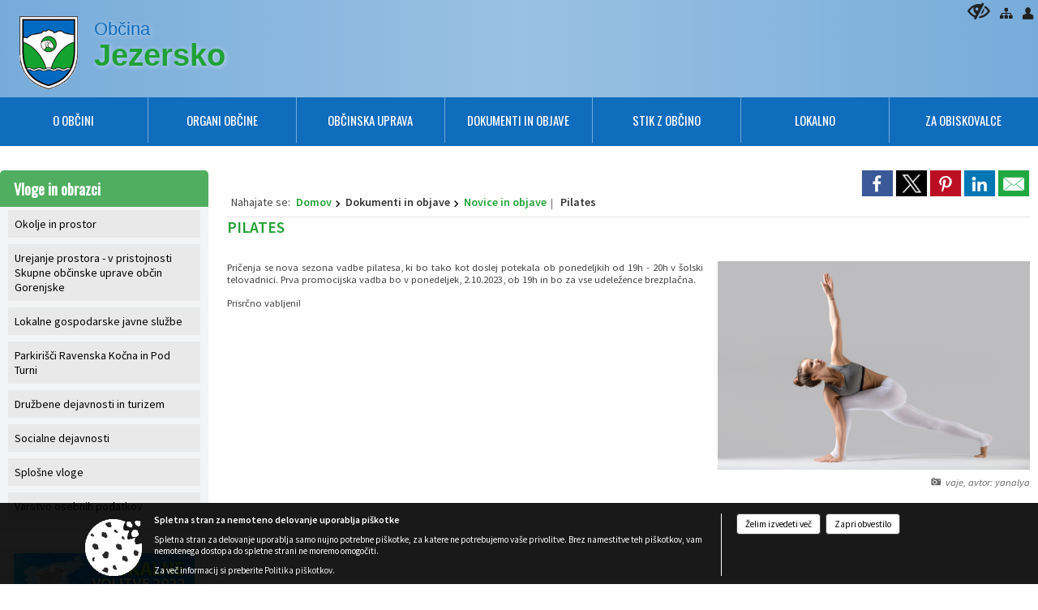

--- FILE ---
content_type: text/html; charset=utf-8
request_url: https://www.jezersko.si/objava/825874
body_size: 18588
content:



<!DOCTYPE html>
<html lang="sl">
<head prefix="og: https://ogp.me/ns#">
    <meta charset="utf-8" />
    <meta property="og:type" content="website" />
    <title>Pilates - jezersko.si</title>
    <meta property="og:title" content="Pilates - jezersko.si" />
    <meta property="fb:app_id" content="1414532895426376" />
    <meta name="copyright" content="Copyright Sigmateh, 2025. Vse pravice pridržane.">
    <meta name="author" content="E-občina">
    <meta name="description" content="
Pričenja se nova sezona vadbe pilatesa, ki bo tako kot doslej potekala ob ponedeljkih od 19h - 20h v &amp;scaron;olski  telovadnici. Prva promocijska vadba bo v ponedeljek, 2.10.2023, ob 19h in bo za vse udeležence brezplačna.
Prisrčno vabljeni!
" />
    <meta property="og:description" content="
Pričenja se nova sezona vadbe pilatesa, ki bo tako kot doslej potekala ob ponedeljkih od 19h - 20h v &amp;scaron;olski  telovadnici. Prva promocijska vadba bo v ponedeljek, 2.10.2023, ob 19h in bo za vse udeležence brezplačna.
Prisrčno vabljeni!
" />
    <meta name="keywords" content="novice, aktualno dogajanje, novice v regiji, obcinske novice, občinske novice, oglasna deska, dogajanje v obcini, dogajanje v občini, obcinska stran, občinska stran, novosti v obcini, novosti v občini, Jezersko, Občina Jezersko" />
    <meta name="viewport" content="width=device-width, initial-scale=1.0" />
    
    
                    <meta property="og:url" content="https://www.jezersko.si/objava/825874" />
                    <meta property="og:image" content="http://www.jezersko.si/Datoteke/Slike/Novice/825874/l_825874_1.jpg" />
                

            <link rel="shortcut icon" href="/favicons/jezersko/favicon.ico?v=7kxM7lPYPq">
        <link rel="canonical" href="https://www.jezersko.si/objava/825874" />
        <link rel="sitemap" type="application/xml" title="Sitemap" href="/sitemapxml">

    <script src="/bundles/jquerybasic?v=390"></script>

    <script src="/bundles/bootstrap?v=390"></script>


    <!--[if lte IE 9]>
        <link href="/Scripts/animateit/iefix?v=WVNPMo8DK8TNI_w7e8_RCm17J9vKRIQ26uWUHEE5Dy01" rel="stylesheet"/>

    <![endif]-->
    <link href="/Content/osnovno?v=390" rel="stylesheet"/>

    <link href="/Content/bootstrap/bootstrap.min.css?v=390" rel="stylesheet"/>


    <script type="text/javascript">
        window.addEventListener("DOMContentLoaded", function () {
            if (window.navigator.userAgent.indexOf("Trident/") > 0) {
                alert("Ker za brskanje uporabljate starejšo različico spletnega brskalnika, vse funkcionalnosti spletnega mesta morda ne bodo na voljo. Predlagamo, da namestite Microsoft EDGE, Mozilla Firefox, Google Chrome ali katerega od drugih sodobnih spletnih brskalnikov.");
            }
        });
    </script>

    <script class="structured-data-org" type="application/ld+json">
        {
        "@context":"https://schema.org",
        "@type":"Organization",
        "name":"Občina Jezersko",
        "legalName":"Občina Jezersko",
        "url":"https://www.jezersko.si",
        "logo":"https://e-obcina.si/Images/Grbi/jezersko.png",
        "contactPoint":
        {"@type":"ContactPoint","contactType":"Spletna stran Občine Jezersko","telephone":"[04 254 51 10]","email":"obcina@jezersko.si"}
        }
    </script>



        <link href="/Content/TinyMce/tinymce.min.css" rel="stylesheet" type="text/css" />

            <link href="/Content/Glave/advancedextended5.min.css" rel="stylesheet" type="text/css" />
        <link href="/Content/Personalized/169.min.css" rel="stylesheet" type="text/css" />


    <link rel="stylesheet" href="/Fonts/eoicons/eoicons.css" />

    
    <link href="/Content/Responsive/novica?v=StFp0hTnC6woZi59JX9mogjjEoQcv0xHXfZK_LtP9O01" rel="stylesheet"/>


</head>
<body class="subpage    sl-SI">


    <div id="menu_mobile">
        <div id="header">
            <a href="#menu-left" class="eoicons eoicon-list" style="left: 0;" title="Meni - levo" aria-label="Meni - levo"></a>

            
            <a href="#menu-right" class="eoicons eoicon-user2" style="right: 0;" title="Meni - desno" aria-label="Meni - desno"></a>

        </div>

        <nav id="menu-left" role="navigation" aria-label="Glavna navigacija">
            <ul>
                        <li>
                                    <span>O OBČINI</span>
                                                            <ul>
                                        <li>
                                                <a href="/objave/347" target="_self">Vizitka občine</a>

                                        </li>
                                        <li>
                                                <a href="/objave/175" target="_self">Predstavitev občine</a>

                                        </li>
                                        <li>
                                                <a href="/objave/187" target="_self">Grb in zastava</a>

                                        </li>
                                        <li>
                                                <a href="/gallery" target="_self">Fotogalerija</a>

                                        </li>
                                        <li>
                                                <a href="/objave/188" target="_self">Občinski nagrajenci</a>

                                        </li>
                                        <li>
                                                <a href="/gdpr" target="_self">Varstvo osebnih podatkov</a>

                                        </li>
                                        <li>
                                                <a href="/katalogjavnegaznacaja" target="_self">Katalog informacij javnega značaja</a>

                                        </li>
                                </ul>
                        </li>
                        <li>
                                    <span>ORGANI OBČINE</span>
                                                            <ul>
                                        <li>
                                                <a href="/objave/176" target="_self">Župan</a>

                                        </li>
                                        <li>
                                                <a href="/objave/294" target="_self">Podžupan</a>

                                        </li>
                                        <li>
                                                <span>Občinski svet</span>

                                                <ul>
                                                            <li><a href="/objave/229" target="_self">Člani občinskega sveta</a></li>
                                                            <li><a href="/objave/76" target="_self">Seje občinskega sveta</a></li>
                                                            <li><a href="/objave/115?subcategory=143" target="_self">Odbori in komisije</a></li>
                                                </ul>
                                        </li>
                                        <li>
                                                <a href="/objava/80660" target="_self">Nadzorni odbor</a>

                                        </li>
                                </ul>
                        </li>
                        <li>
                                    <span>OBČINSKA UPRAVA</span>
                                                            <ul>
                                        <li>
                                                <a href="/objave/255" target="_self">Uradne ure</a>

                                        </li>
                                        <li>
                                                <a href="/objave/230" target="_self">Zaposleni</a>

                                        </li>
                                        <li>
                                                <a href="/objava/80661" target="_self">Skupna občinska uprava občin Gorenjske</a>

                                        </li>
                                        <li>
                                                <span>Gospodarske javne službe</span>

                                                <ul>
                                                            <li><a href="/objava/212905" target="_self">Oskrba s pitno vodo</a></li>
                                                            <li><a href="/objava/212913" target="_self">Odvajanje in čiščenje komunalnih odpadnih vod</a></li>
                                                            <li><a href="/objava/212914" target="_self">Ravnanje z odpadki</a></li>
                                                            <li><a href="/objava/212915" target="_self">Vzdrževanje občinskih cest</a></li>
                                                            <li><a href="/objava/212916" target="_self">Urejanje in čiščenje javnih površin</a></li>
                                                            <li><a href="/objava/212917" target="_self">Gospodarjenje s stavbnimi zemljišči</a></li>
                                                            <li><a href="/objava/212919" target="_self">Pokopališka dejavnost ter urejanje pokopališč</a></li>
                                                            <li><a href="/objava/212920" target="_self">Javna razsvetljava</a></li>
                                                </ul>
                                        </li>
                                        <li>
                                                <span>Okolje in prostor</span>

                                                <ul>
                                                            <li><a href="/objava/85149" target="_self">Občinski prostorski načrt</a></li>
                                                            <li><a href="/objava/241876" target="_self">Lokacijske preveritve</a></li>
                                                </ul>
                                        </li>
                                        <li>
                                                <a href="/objava/369872" target="_self">Zaščita in reševanje</a>

                                        </li>
                                </ul>
                        </li>
                        <li>
                                    <span>DOKUMENTI IN OBJAVE</span>
                                                            <ul>
                                        <li>
                                                <a href="/objave/8" target="_self">Novice in objave</a>

                                        </li>
                                        <li>
                                                <a href="/objave/274" target="_self">Zapore cest</a>

                                        </li>
                                        <li>
                                                <a href="/objave/58" target="_self">Javni objave in razpisi</a>

                                        </li>
                                        <li>
                                                <a href="/objave/46" target="_self">Projekti in investicije</a>

                                        </li>
                                        <li>
                                                <a href="/objava/85149" target="_self">Občinski prostorski načrt</a>

                                        </li>
                                        <li>
                                                <a href="/objava/736054" target="_self">Prometni načrt Občine Jezersko</a>

                                        </li>
                                        <li>
                                                <a href="/objave/161" target="_self">Proračun občine</a>

                                        </li>
                                        <li>
                                                <a href="/objave/177" target="_self">Strokovni dokumenti</a>

                                        </li>
                                        <li>
                                                <a href="/acts" target="_self">Občinski predpisi</a>

                                        </li>
                                        <li>
                                                <a href="/objave/65" target="_self">Uradni vestnik občine</a>

                                        </li>
                                        <li>
                                                <a href="/objave/101" target="_self">Lokalne volitve</a>

                                        </li>
                                </ul>
                        </li>
                        <li>
                                    <span>STIK Z OBČINO</span>
                                                            <ul>
                                        <li>
                                                <a href="/objave/364" target="_self">Vloge in obrazci</a>

                                        </li>
                                        <li>
                                                <a href="/objave/391" target="_self">Predlogi in pobude</a>

                                        </li>
                                        <li>
                                                <a href="/objave/404" target="_self">Vprašajte občino</a>

                                        </li>
                                        <li>
                                                <a href="/objava/923820" target="_self">Varuhov kotiček</a>

                                        </li>
                                        <li>
                                                <a href="/einforming" target="_self">e-obveščanje občanov</a>

                                        </li>
                                </ul>
                        </li>
                        <li>
                                    <span>LOKALNO</span>
                                                            <ul>
                                        <li>
                                                <a href="/objave/43" target="_self">Dogodki in prireditve</a>

                                        </li>
                                        <li>
                                                <a href="/objave/53" target="_self">Pomembne številke</a>

                                        </li>
                                        <li>
                                                <a href="/objava/456962" target="_self">Prostofer</a>

                                        </li>
                                        <li>
                                                <a href="/objave/63" target="_self">Občinski časopis</a>

                                        </li>
                                        <li>
                                                <a href="/objave/49" target="_self">Društva</a>

                                        </li>
                                        <li>
                                                <a href="/objava/85144" target="_self">Spletne kamere</a>

                                        </li>
                                        <li>
                                                <a href="http://meteo.arso.gov.si/met/sl/service/" target="_blank">Meteorološka postaja Jezersko</a>

                                        </li>
                                        <li>
                                                <a href="/objava/254578" target="_self">Oznanila Župnije Jezersko</a>

                                        </li>
                                        <li>
                                                <a href="/objava/228159" target="_self">Tenis</a>

                                        </li>
                                </ul>
                        </li>
                        <li>
                                    <span>ZA OBISKOVALCE</span>
                                                            <ul>
                                        <li>
                                                <a href="/Datoteke/UpravljalecDatotek/169/Zeleni_katalog_17_web.pdf" target="_self">Predstavitveni prospekt</a>

                                        </li>
                                        <li>
                                                <a href="/objava/81512" target="_self">Promocijski film</a>

                                        </li>
                                        <li>
                                                <a href="/objave/165" target="_self">Tekaške proge Jezersko</a>

                                        </li>
                                        <li>
                                                <a href="/objava/81516" target="_self">Turistične informacije</a>

                                        </li>
                                        <li>
                                                <a href="/objava/401597" target="_self">Najem večnamenske dvorane in medgeneracijskega centra </a>

                                        </li>
                                        <li>
                                                <a href="/objava/650916" target="_self">Donacija za mineralno vodo, &quot;Jezersko slatino&quot;</a>

                                        </li>
                                </ul>
                        </li>

            </ul>
        </nav>

        <nav id="menu-right" role="navigation" aria-label="Nastavitve">
            <ul>
                    <li>
                        <a id="login-link-mobile" href="/Prijava">Prijava</a>
                        <script type="text/javascript">
                            $(function () {
                                $("#login-link-mobile").prop("href", "/prijava?ReturnUrl=" + window.location.pathname);
                            });
                        </script>
                    </li>
                    <li>
                        <a href="/Registracija">Registracija</a>
                    </li>
            </ul>
        </nav>
    </div>
    <script type="text/javascript">
        $(function () {
            $("#menu-left .mm-btn_close").removeClass("mm-btn_close").addClass("mm-btn_search");
            $("#menu-left .mm-btn_search").attr("href", "javascript:void(0);");

            $(document).on("click", "#menu-left .mm-btn_search", function () {
                $("#menu-left .mm-searchfield").submit();
            });

            $("nav#menu-left .mm-navbars_top .mm-navbar .mm-btn_search").removeAttr("aria-owns"); // brez tega je celotna stran aria-hidden=true
        })



        document.addEventListener(
            "DOMContentLoaded", () => {
            new Mmenu("nav#menu-left", {
                "offCanvas": {
                    "position": "left-front"
                },
                "theme": "dark",
                "navbar": {
                    "title": "Glavni meni"
                },
                "navbars": [
                    {
                        "position": "top",
                        "content": [
                            "searchfield"
                        ]
                    }

,{"position": "bottom","content": ["<a class='eoicons eoicon-phone2' href='tel:04 254 51 10'></a>","<a class='eoicons eoicon-mail' href='mailto:obcina@jezersko.si'></a>"]}                ],
                "searchfield": {
                    placeholder: "Začni iskanje...",
                    title: "Za pričetek iskanja kliknite na puščico >",
                    noResults: "",
                    add: true,
                    search: false,
                    searchIn: "#abc123"
                }
            }, {
                "searchfield": {
                    "form": {
                        action: "/search",
                        method: "get"
                    },
                    "input": {
                        type: "text",
                        name: "search_term",
                        id: "searchform"
                    },
                    "submit": true
                }
            });

            new Mmenu("nav#menu-right", {
                "offCanvas": {
                    "position": "right-front"
                },
                "theme": "dark",
                "navbar": {
                    "title": "Uporabnik"
                }
            });

            if ($("#vsebina .modal").length > 0) {
                $.each($("#vsebina .modal"), function () {
                    $(this).appendTo("body");
                });
            }
        });
    </script>
    <style type="text/css">
        .mm-navbars.mm-navbars--bottom {
            font-size: 1.5rem;
        }
    </style>


<div id="head-container" class="headstyle-advancedextended5 d-print-none">
    <div id="glava">
        <a id="jump-to-main-content" href="#maincontent" aria-label="Skok na vsebino">Skok na vsebino</a>

        <div class="head-inner-container">
            <ul class="skrij_pod_715">
                                                                                                                                                    <li>
                        <a class="eoicons eoicon-blind" href="#" onclick="$('#bps_control').modal('show');" title="Uporabniki z različnimi oblikami oviranosti"></a>
                    </li>
                    <li>
                        <a class="eoicons eoicon-sitemap" href="/sitemap" title="Kazalo strani"></a>
                    </li>
                                    <li class="skrij_pod_715">
                        <a class="eoicons eoicon-user" id="login-link" href="/prijava" title="Prijava"></a>
                        <script type="text/javascript">
                            $(function () {
                                $("#login-link").prop("href", "/prijava?ReturnUrl=" + window.location.pathname);
                            });
                        </script>
                    </li>
            </ul>
            <div id="logo_container">
                <a href="/">
                        <img alt="Grb Občine Jezersko" id="logo" src="/Images/Grbi/jezersko.png" />
                                            <div class="municipality_name">
                            <span class="municipality_word">
Občina                            </span>
                            Jezersko
                        </div>
                </a>
                            </div>
            <div id="top_menu_container">
                <ul id="top_menu" class="skrij_pod_815">

                    

<li class="razteg"></li>
                </ul>
            </div>
        </div>
    </div>


    <div id="photo_swap">
        <div id="additional_element"></div>
    </div>

    <style type="text/css">
        #menu_desktop > div .MeniClass #main_menu > li {
            width: 14.2857142857143%;
        }
    </style>

        <div id="main_menu_container">
            
<div id="menu_desktop">
    <div>
        <div class="MeniClass" role="navigation" aria-label="Glavna navigacija">
            <ul id="main_menu" role="menubar">
                        <li role="none">
                                <a role="menuitem" href="javascript:void(0);" target="_self" class="menu_title" aria-haspopup="true" tabindex="0">
                                    <span class="menu_title_text">O OBČINI</span>
                                </a>
                                                            <ul role="menu" class="menu_column color1_dark">
                                        <li role="none">
                                                <a role="menuitem" aria-haspopup="false" href="/objave/347" target="_self">Vizitka občine</a>

                                        </li>
                                        <li role="none">
                                                <a role="menuitem" aria-haspopup="false" href="/objave/175" target="_self">Predstavitev občine</a>

                                        </li>
                                        <li role="none">
                                                <a role="menuitem" aria-haspopup="false" href="/objave/187" target="_self">Grb in zastava</a>

                                        </li>
                                        <li role="none">
                                                <a role="menuitem" aria-haspopup="false" href="/gallery" target="_self">Fotogalerija</a>

                                        </li>
                                        <li role="none">
                                                <a role="menuitem" aria-haspopup="false" href="/objave/188" target="_self">Občinski nagrajenci</a>

                                        </li>
                                        <li role="none">
                                                <a role="menuitem" aria-haspopup="false" href="/gdpr" target="_self">Varstvo osebnih podatkov</a>

                                        </li>
                                        <li role="none">
                                                <a role="menuitem" aria-haspopup="false" href="/katalogjavnegaznacaja" target="_self">Katalog informacij javnega značaja</a>

                                        </li>
                                </ul>
                        </li>
                        <li role="none">
                                <a role="menuitem" href="javascript:void(0);" target="_self" class="menu_title" aria-haspopup="true" tabindex="0">
                                    <span class="menu_title_text">ORGANI OBČINE</span>
                                </a>
                                                            <ul role="menu" class="menu_column color1_dark">
                                        <li role="none">
                                                <a role="menuitem" aria-haspopup="false" href="/objave/176" target="_self">Župan</a>

                                        </li>
                                        <li role="none">
                                                <a role="menuitem" aria-haspopup="false" href="/objave/294" target="_self">Podžupan</a>

                                        </li>
                                        <li role="none">
                                                <a role="menuitem" aria-haspopup="true" href="javascript:void(0);">Občinski svet</a>

                                                <ul role="menu" class="submenu" style="margin: 0; padding: 0;">
                                                            <li role="none"><a role="menuitem" href="/objave/229" target="_self">Člani občinskega sveta</a></li>
                                                            <li role="none"><a role="menuitem" href="/objave/76" target="_self">Seje občinskega sveta</a></li>
                                                            <li role="none"><a role="menuitem" href="/objave/115?subcategory=143" target="_self">Odbori in komisije</a></li>
                                                </ul>
                                        </li>
                                        <li role="none">
                                                <a role="menuitem" aria-haspopup="false" href="/objava/80660" target="_self">Nadzorni odbor</a>

                                        </li>
                                </ul>
                        </li>
                        <li role="none">
                                <a role="menuitem" href="javascript:void(0);" target="_self" class="menu_title" aria-haspopup="true" tabindex="0">
                                    <span class="menu_title_text">OBČINSKA UPRAVA</span>
                                </a>
                                                            <ul role="menu" class="menu_column color1_dark">
                                        <li role="none">
                                                <a role="menuitem" aria-haspopup="false" href="/objave/255" target="_self">Uradne ure</a>

                                        </li>
                                        <li role="none">
                                                <a role="menuitem" aria-haspopup="false" href="/objave/230" target="_self">Zaposleni</a>

                                        </li>
                                        <li role="none">
                                                <a role="menuitem" aria-haspopup="false" href="/objava/80661" target="_self">Skupna občinska uprava občin Gorenjske</a>

                                        </li>
                                        <li role="none">
                                                <a role="menuitem" aria-haspopup="true" href="javascript:void(0);">Gospodarske javne službe</a>

                                                <ul role="menu" class="submenu" style="margin: 0; padding: 0;">
                                                            <li role="none"><a role="menuitem" href="/objava/212905" target="_self">Oskrba s pitno vodo</a></li>
                                                            <li role="none"><a role="menuitem" href="/objava/212913" target="_self">Odvajanje in čiščenje komunalnih odpadnih vod</a></li>
                                                            <li role="none"><a role="menuitem" href="/objava/212914" target="_self">Ravnanje z odpadki</a></li>
                                                            <li role="none"><a role="menuitem" href="/objava/212915" target="_self">Vzdrževanje občinskih cest</a></li>
                                                            <li role="none"><a role="menuitem" href="/objava/212916" target="_self">Urejanje in čiščenje javnih površin</a></li>
                                                            <li role="none"><a role="menuitem" href="/objava/212917" target="_self">Gospodarjenje s stavbnimi zemljišči</a></li>
                                                            <li role="none"><a role="menuitem" href="/objava/212919" target="_self">Pokopališka dejavnost ter urejanje pokopališč</a></li>
                                                            <li role="none"><a role="menuitem" href="/objava/212920" target="_self">Javna razsvetljava</a></li>
                                                </ul>
                                        </li>
                                        <li role="none">
                                                <a role="menuitem" aria-haspopup="true" href="javascript:void(0);">Okolje in prostor</a>

                                                <ul role="menu" class="submenu" style="margin: 0; padding: 0;">
                                                            <li role="none"><a role="menuitem" href="/objava/85149" target="_self">Občinski prostorski načrt</a></li>
                                                            <li role="none"><a role="menuitem" href="/objava/241876" target="_self">Lokacijske preveritve</a></li>
                                                </ul>
                                        </li>
                                        <li role="none">
                                                <a role="menuitem" aria-haspopup="false" href="/objava/369872" target="_self">Zaščita in reševanje</a>

                                        </li>
                                </ul>
                        </li>
                        <li role="none">
                                <a role="menuitem" href="javascript:void(0);" target="_self" class="menu_title" aria-haspopup="true" tabindex="0">
                                    <span class="menu_title_text">DOKUMENTI IN OBJAVE</span>
                                </a>
                                                            <ul role="menu" class="menu_column color1_dark">
                                        <li role="none">
                                                <a role="menuitem" aria-haspopup="false" href="/objave/8" target="_self">Novice in objave</a>

                                        </li>
                                        <li role="none">
                                                <a role="menuitem" aria-haspopup="false" href="/objave/274" target="_self">Zapore cest</a>

                                        </li>
                                        <li role="none">
                                                <a role="menuitem" aria-haspopup="false" href="/objave/58" target="_self">Javni objave in razpisi</a>

                                        </li>
                                        <li role="none">
                                                <a role="menuitem" aria-haspopup="false" href="/objave/46" target="_self">Projekti in investicije</a>

                                        </li>
                                        <li role="none">
                                                <a role="menuitem" aria-haspopup="false" href="/objava/85149" target="_self">Občinski prostorski načrt</a>

                                        </li>
                                        <li role="none">
                                                <a role="menuitem" aria-haspopup="false" href="/objava/736054" target="_self">Prometni načrt Občine Jezersko</a>

                                        </li>
                                        <li role="none">
                                                <a role="menuitem" aria-haspopup="false" href="/objave/161" target="_self">Proračun občine</a>

                                        </li>
                                        <li role="none">
                                                <a role="menuitem" aria-haspopup="false" href="/objave/177" target="_self">Strokovni dokumenti</a>

                                        </li>
                                        <li role="none">
                                                <a role="menuitem" aria-haspopup="false" href="/acts" target="_self">Občinski predpisi</a>

                                        </li>
                                        <li role="none">
                                                <a role="menuitem" aria-haspopup="false" href="/objave/65" target="_self">Uradni vestnik občine</a>

                                        </li>
                                        <li role="none">
                                                <a role="menuitem" aria-haspopup="false" href="/objave/101" target="_self">Lokalne volitve</a>

                                        </li>
                                </ul>
                        </li>
                        <li role="none">
                                <a role="menuitem" href="javascript:void(0);" target="_self" class="menu_title" aria-haspopup="true" tabindex="0">
                                    <span class="menu_title_text">STIK Z OBČINO</span>
                                </a>
                                                            <ul role="menu" class="menu_column color1_dark">
                                        <li role="none">
                                                <a role="menuitem" aria-haspopup="false" href="/objave/364" target="_self">Vloge in obrazci</a>

                                        </li>
                                        <li role="none">
                                                <a role="menuitem" aria-haspopup="false" href="/objave/391" target="_self">Predlogi in pobude</a>

                                        </li>
                                        <li role="none">
                                                <a role="menuitem" aria-haspopup="false" href="/objave/404" target="_self">Vprašajte občino</a>

                                        </li>
                                        <li role="none">
                                                <a role="menuitem" aria-haspopup="false" href="/objava/923820" target="_self">Varuhov kotiček</a>

                                        </li>
                                        <li role="none">
                                                <a role="menuitem" aria-haspopup="false" href="/einforming" target="_self">e-obveščanje občanov</a>

                                        </li>
                                </ul>
                        </li>
                        <li role="none">
                                <a role="menuitem" href="javascript:void(0);" target="_self" class="menu_title" aria-haspopup="true" tabindex="0">
                                    <span class="menu_title_text">LOKALNO</span>
                                </a>
                                                            <ul role="menu" class="menu_column color1_dark">
                                        <li role="none">
                                                <a role="menuitem" aria-haspopup="false" href="/objave/43" target="_self">Dogodki in prireditve</a>

                                        </li>
                                        <li role="none">
                                                <a role="menuitem" aria-haspopup="false" href="/objave/53" target="_self">Pomembne številke</a>

                                        </li>
                                        <li role="none">
                                                <a role="menuitem" aria-haspopup="false" href="/objava/456962" target="_self">Prostofer</a>

                                        </li>
                                        <li role="none">
                                                <a role="menuitem" aria-haspopup="false" href="/objave/63" target="_self">Občinski časopis</a>

                                        </li>
                                        <li role="none">
                                                <a role="menuitem" aria-haspopup="false" href="/objave/49" target="_self">Društva</a>

                                        </li>
                                        <li role="none">
                                                <a role="menuitem" aria-haspopup="false" href="/objava/85144" target="_self">Spletne kamere</a>

                                        </li>
                                        <li role="none">
                                                <a role="menuitem" aria-haspopup="false" href="http://meteo.arso.gov.si/met/sl/service/" target="_blank">Meteorološka postaja Jezersko</a>

                                        </li>
                                        <li role="none">
                                                <a role="menuitem" aria-haspopup="false" href="/objava/254578" target="_self">Oznanila Župnije Jezersko</a>

                                        </li>
                                        <li role="none">
                                                <a role="menuitem" aria-haspopup="false" href="/objava/228159" target="_self">Tenis</a>

                                        </li>
                                </ul>
                        </li>
                        <li role="none">
                                <a role="menuitem" href="javascript:void(0);" target="_self" class="menu_title" aria-haspopup="true" tabindex="0">
                                    <span class="menu_title_text">ZA OBISKOVALCE</span>
                                </a>
                                                            <ul role="menu" class="menu_column color1_dark">
                                        <li role="none">
                                                <a role="menuitem" aria-haspopup="false" href="/Datoteke/UpravljalecDatotek/169/Zeleni_katalog_17_web.pdf" target="_self">Predstavitveni prospekt</a>

                                        </li>
                                        <li role="none">
                                                <a role="menuitem" aria-haspopup="false" href="/objava/81512" target="_self">Promocijski film</a>

                                        </li>
                                        <li role="none">
                                                <a role="menuitem" aria-haspopup="false" href="/objave/165" target="_self">Tekaške proge Jezersko</a>

                                        </li>
                                        <li role="none">
                                                <a role="menuitem" aria-haspopup="false" href="/objava/81516" target="_self">Turistične informacije</a>

                                        </li>
                                        <li role="none">
                                                <a role="menuitem" aria-haspopup="false" href="/objava/401597" target="_self">Najem večnamenske dvorane in medgeneracijskega centra </a>

                                        </li>
                                        <li role="none">
                                                <a role="menuitem" aria-haspopup="false" href="/objava/650916" target="_self">Donacija za mineralno vodo, &quot;Jezersko slatino&quot;</a>

                                        </li>
                                </ul>
                        </li>
                <li class="razteg"></li>
            </ul>
        </div>
    </div>
</div>
        </div>
</div>

<script type="text/javascript">
    $(function () {
        if ($('#main_menu_container #main_menu ul').length > 0) {
            new Menubar($('#main_menu_container #main_menu').get(0)).init();
        }

            
                var nav = $('#menu_desktop');
                var meni = $('.MeniClass');

                $(window).scroll(function () {
                    if ($(this).scrollTop() > (200)) {
                        nav.addClass("f-nav");
                    } else {
                        nav.removeClass("f-nav");
                    }
                });
            

        if ($(window).width() < 815) {
            $("#menu_mobile").show();
        }
    });

    $(window).resize(function () {
        if ($(window).width() < 815) {
            $("#menu_mobile").show();
        } else {
            $("#menu_mobile").hide();
        }
    });
</script>

        <link href="/Content/Stili/osnovni4.min.css" rel="stylesheet" type="text/css" />

    

    <div id="sidebar">



            <div id="bps-popup" class="skrij_nad_815 d-print-none">
                <div>
                    <a href="#" onclick="$('#bps_control').modal('show');" class="eoicons eoicon-eye" title="Uporabniki z različnimi oblikami oviranosti"></a>
                </div>
            </div>
    </div>
    <div id="vsebina" data-id="825874">
            <div id="middle-column" class="margin-left-menu " role="main">
                <a name="maincontent"></a>
                  




    <div class="spodnja_crta osrednji_vsebina" style="overflow: visible;">
        

<div class="social_row d-print-none">
    <div class="social-group">
        <div class="title">Deli s prijatelji</div>
        <div class="plugins">
            <button type="button" class="social-facebook image-effect-1" role="link" title="Deli na omrežju Facebook" onclick="window.open('http://www.facebook.com/sharer.php?u=https://www.jezersko.si/objava/825874', 'mywin' ,'left=50,top=50,width=600,height=350,toolbar=0'); return false;"></button>
            <button type="button" class="social-x image-effect-1" role="link" title="Deli na omrežju Twitter" onclick="window.open('https://twitter.com/intent/tweet?text=Pilates - jezersko.si&amp;url=https://www.jezersko.si/objava/825874;via=E-obcina.si', 'mywin' ,'left=50,top=50,width=600,height=350,toolbar=0'); return false;"></button>
            <button type="button" class="social-pinterest image-effect-1" role="link" title="Deli na omrežju Pinterest" onclick="window.open('http://pinterest.com/pin/create/button/?url=https://www.jezersko.si/objava/825874&amp;media=https://www.e-obcina.si/Datoteke/Slike/Novice/825874/l_825874_1.jpg', 'mywin' ,'left=50,top=50,width=600,height=350,toolbar=0'); return false;"></button>
            <button type="button" class="social-linkedin image-effect-1" role="link" title="Deli na omrežju LinkedIn" onclick="window.open('http://www.linkedin.com/shareArticle?mini=true&url=https://www.jezersko.si/objava/825874&amp;media=https://www.e-obcina.si/Datoteke/Slike/Novice/825874/l_825874_1.jpg', 'mywin' ,'left=50,top=50,width=600,height=350,toolbar=0'); return false;"></button>
            <button type="button" class="social-mail image-effect-1" role="link" title="Pošlji po e-pošti" onclick="window.open('mailto:?subject=Pilates - jezersko.si&body=https://www.jezersko.si/objava/825874&amp;');"></button>
        </div>
    </div>
</div><input id="current_content_id" name="current_content_id" type="hidden" value="4486" /><div id="current-location" class="d-print-none colored_links">
        <div class="youarelocated">Nahajate se:</div>
    <div>
        <a style="overflow: hidden; display: inline-block;" href="/">Domov</a>
 <span style="overflow: hidden;">Dokumenti in objave</span> <a style="overflow: hidden; display: inline-block;" href="/objave/8">Novice in objave</a>         <span id="current-location-title" class="odreziTekstDodajTriPike">Pilates</span>    </div>
</div>
    <h1 id="main_title">

Pilates    </h1>




            <div id="short_info">
                    <span style="padding-right: 15px;"><span class="emunicipality-calendar-icon emunicipality-calendar-icon-md" data-bs-toggle="tooltip" title="Datum objave"></span>28. 9. 2023</span>
                                    <span style="padding-right: 15px;">
                        <span class="emunicipality-author-icon emunicipality-author-icon-md" data-bs-toggle="tooltip" title="Objavil"></span>
Marko Š.                    </span>
                                    <span style="padding-right: 15px;"><span class="emunicipality-stat-icon emunicipality-stat-icon-md" data-bs-toggle="tooltip" title="Število ogledov (podatek se osveži vsakih 15 minut)"></span>145</span>
            </div>



        <ul class="main-post-tabs nav nav-tabs mt-3" style="clear: left; display: none;">
                        <li class="nav-item">
                <a class="nav-link active" data-id="category_default" data-bs-toggle="tab" href="#category_default">
Osnovni podatki                </a>
            </li>
                    </ul>

        <input id="current_page" name="current_page" type="hidden" value="1" />
        <input id="current_tab" name="current_tab" type="hidden" value="" />

        <div class="tab-content" style="clear: left;">
            <div id="category_default" class="tab-pane active">
                



<div class="details_category_8" style="margin-top: 15px; clear: both;">
                    <div id="cover_image" style="float: right;">
                    <figcaption itemprop="caption description">
                        <a title="vaje, avtor: yanalya" href="/Datoteke/Slike/Novice/825874/l_825874_1.jpg" rel="picture[gallery]" class="image-container">
                            <img alt="" aria-hidden="true" src="/Datoteke/Slike/Novice/825874/l_825874_1.jpg" style="max-width: 400px; padding: 0 0 15px 15px;" />
                                <div class="caption_details" style="font-style: italic; color: #666; padding-left: 10px; position: relative; top: -7px; text-align: right; font-size: .9rem; max-width: 400px;"><span class="eoicons eoicon-camera" style="margin-right: 5px;"></span>vaje, avtor: yanalya</div>
                        </a>
                    </figcaption>
                </div>





<script type="text/javascript">
    $(function () {
        $('.podrobnosti').filter(function () {
            return $.trim($(this).text()).length == 0;
        }).remove();
    });
</script>
            <div style="">
                
                    <div class="opis obogatena_vsebina colored_links">
                        
                        <div>
<p class="MsoPlainText">Pričenja se nova sezona vadbe pilatesa, ki bo tako kot doslej potekala ob ponedeljkih od 19h - 20h v &scaron;olski&nbsp; telovadnici. Prva promocijska vadba bo v ponedeljek, 2.10.2023, ob 19h in bo za vse udeležence brezplačna.</p>
<p class="MsoPlainText">Prisrčno vabljeni!</p>
</div>
                    </div>

            </div>
            <div style="">
                

<div class="priloge">
</div>
            </div>
            <div style="">
                



<div class="gallery gallery_big">

</div>
            </div>
            <div style="">
                

<div class="priloge">
</div>
            </div>



    

    



    



    
    

    

</div>


<link href="/Content/prettyphoto?v=Ni9Ui5ITfpqR7CsZ3wLjkofZnACGbCMJpy2-Ah50X4A1" rel="stylesheet"/>

<script src="/bundles/prettyphoto?v=nOAa94hOdnOlTveHTEXlwqH1mFhaoTAWhY6beQyUerU1"></script>


<script type="text/javascript">
    $(function() {
        $("a[rel^='picture']").magnificPopup({type:'image', gallery: { enabled: true } });
    });
</script>
            </div>
                    </div>
    </div>


<script type="text/javascript">
    $(function () {
        $(".main-post-tabs").each(function () {
            if ($(this).find('> li').length > 1) {
                $(this).css("display", "flex");
            }
        });

        initBootstrapTooltips();

        var hash = window.location.hash.substr(1);
        if (hash != "") {
            $('.nav-tabs a[href="#' + hash + '"]').tab('show');
        }

        $("body").addClass("single_post");
    });

    $('.main-post-tabs a').click(function (e) {
        if ($(this).data("id").substring(0, 8) == "category") {
            $("#current_tab").val($(this).data("id").substring(8));
            window.location.hash = $(this).data("id"); // spremenimo hash v url-ju zaradi povratka na isto stran (npr. iz seje komisije nazaj na komisijo)
            $('html, body').animate({ scrollTop: '0px' }, 300);
        }
    });

    function UpdateList() {
        $('.main-post-tabs a[href="#category' + ($("#current_tab").val() != '' ? $("#current_tab").val() : 0) + '"]').tab('show');
        $("#category" + ($("#current_tab").val() != '' ? $("#current_tab").val() : 0)).html('<div class="loading_svg_1"></div>');
        $.ajax({
            url: "/GetPosts",
            type: "POST",
            cache: false,
            data: {
                page: $("#current_page").val(),
                related_post_id: 825874,
                eo_id: 169,
                municipality_id: 169,
                category_id: $("#current_tab").val()
            },
            success: function (response) {
                $("#category" + ($("#current_tab").val() != '' ? $("#current_tab").val() : 0)).html(response);
            }
        });
    }

    
</script>
            </div>
            <div id="side-menu">
                    <div id="left-column" role="navigation" aria-label="Levo stransko področje">


<div class="menuBoxListGrouped menuBox custom_class_vloge">
        <h2 class="box-header color1">
            <a href="/objave/364">Vloge in obrazci</a>
        </h2>
    <div class="box-content">

            <button class="title" onclick="$('.menuBoxListGrouped .box-content #category941880').toggle(300);">Okolje in prostor</button>
            <ul id="category941880" class="details" style="display: none;">
                    <li>
                        <a href="/objava/657392">
                            <div class="odreziTekstDodajTriPike">
                                Zahteva za izdajo lokacijske informacije
                            </div>
                        </a>
                    </li>
                    <li>
                        <a href="/objava/520450">
                            <div class="odreziTekstDodajTriPike">
                                Vloga za dovoljenje za razstros pepela zunaj pokopališča
                            </div>
                        </a>
                    </li>
                    <li>
                        <a href="/objava/401584">
                            <div class="odreziTekstDodajTriPike">
                                Vloga za izdajo izjave o neuveljavljanju  predkupne pravice na nepremičnini na podlagi predpisov, po katerih je občina predkupna upravičenka
                            </div>
                        </a>
                    </li>
                    <li>
                        <a href="/objava/401585">
                            <div class="odreziTekstDodajTriPike">
                                Pobuda za spremembe in dopolnitve občinskega prostorskega načrta
                            </div>
                        </a>
                    </li>
                    <li>
                        <a href="/objava/401587">
                            <div class="odreziTekstDodajTriPike">
                                Vloga za oprostitev plačila nadomestila za uporabo stavbnega zemljišča - zaradi vselitve v novogradnjo
                            </div>
                        </a>
                    </li>
                    <li>
                        <a href="/objava/401588">
                            <div class="odreziTekstDodajTriPike">
                                Vloga za enoletno oprostitev plačila nadomestila za uporabo stavbnega zemljišča - socialna pomoč
                            </div>
                        </a>
                    </li>
                    <li>
                        <a href="/objava/401589">
                            <div class="odreziTekstDodajTriPike">
                                Pobuda za izvedbo postopka lokacijske preveritve
                            </div>
                        </a>
                    </li>
                    <li>
                        <a href="/objava/839627">
                            <div class="odreziTekstDodajTriPike">
                                Vloga za sklenitev služnostne pogodbe na zemljišču v lasti Občine Jezersko
                            </div>
                        </a>
                    </li>
                    <li>
                        <a href="/objava/401590">
                            <div class="odreziTekstDodajTriPike">
                                Vloga za arhitekturno svetovanje
                            </div>
                        </a>
                    </li>
            </ul>
            <button class="title" onclick="$('.menuBoxListGrouped .box-content #category941881').toggle(300);">Urejanje prostora - v pristojnosti Skupne občinske uprave občin Gorenjske</button>
            <ul id="category941881" class="details" style="display: none;">
                    <li>
                        <a href="/objava/795417">
                            <div class="odreziTekstDodajTriPike">
                                Zahteva za izdajo mnenja o skladnosti s prostorskimi akti
                            </div>
                        </a>
                    </li>
                    <li>
                        <a href="/objava/401586">
                            <div class="odreziTekstDodajTriPike">
                                Vloga za odmero komunalnega prispevka
                            </div>
                        </a>
                    </li>
                    <li>
                        <a href="/objava/657719">
                            <div class="odreziTekstDodajTriPike">
                                Vloga za izdajo dovoljenja za čezmerno obremenitev okolja s hrupom
                            </div>
                        </a>
                    </li>
            </ul>
            <button class="title" onclick="$('.menuBoxListGrouped .box-content #category941882').toggle(300);">Lokalne gospodarske javne službe</button>
            <ul id="category941882" class="details" style="display: none;">
                    <li>
                        <a href="/objava/595062">
                            <div class="odreziTekstDodajTriPike">
                                Vloga za izdajo soglasja k izvedbi cestnega priključka na občinsko cesto
                            </div>
                        </a>
                    </li>
                    <li>
                        <a href="/objava/595617">
                            <div class="odreziTekstDodajTriPike">
                                Vloga za izdajo soglasja za poseg v javno cesto in/ali v varovalni pas občinske ceste
                            </div>
                        </a>
                    </li>
                    <li>
                        <a href="/objava/401592">
                            <div class="odreziTekstDodajTriPike">
                                Vloga za zaporo občinske ceste zaradi izvajanja del
                            </div>
                        </a>
                    </li>
                    <li>
                        <a href="/objava/401593">
                            <div class="odreziTekstDodajTriPike">
                                Vloga za zaporo občinske ceste zaradi prireditve
                            </div>
                        </a>
                    </li>
                    <li>
                        <a href="/objava/839588">
                            <div class="odreziTekstDodajTriPike">
                                Vloga za izdajo dovoljenja za prekopavanje, podkopavanje in druga dela na občinskih cestah
                            </div>
                        </a>
                    </li>
            </ul>
            <button class="title" onclick="$('.menuBoxListGrouped .box-content #category941883').toggle(300);">Parkirišči Ravenska Kočna in Pod Turni</button>
            <ul id="category941883" class="details" style="display: none;">
                    <li>
                        <a href="/objava/648041">
                            <div class="odreziTekstDodajTriPike">
                                Vloga za izdajo dovolilnice za parkiranje na javnih parkirnih površinah, za uporabo katerih je določeno plačilo parkirnine, dovolilnica &quot;OBČAN&quot;
                            </div>
                        </a>
                    </li>
                    <li>
                        <a href="/objava/648048">
                            <div class="odreziTekstDodajTriPike">
                                Vloga za izdajo dovolilnice za parkiranje na javnih parkirnih površinah, za uporabo katerih je določeno plačilo parkirnine, dovolilnica &quot;DOSTOP DO NEPREMIČNIN&quot;
                            </div>
                        </a>
                    </li>
                    <li>
                        <a href="/objava/648008">
                            <div class="odreziTekstDodajTriPike">
                                Vloga za izdajo dovolilnice za parkiranje na javnih parkirnih površinah, za uporabo katerih je določeno plačilo parkirnine  dovolilnica, &#187;PLANINSKA KOČA&quot;
                            </div>
                        </a>
                    </li>
                    <li>
                        <a href="/objava/648021">
                            <div class="odreziTekstDodajTriPike">
                                Vloga za izdajo dovolilnice za parkiranje na javnih parkirnih površinah, za uporabo katerih je določeno plačilo parkirnine, dovolilnica &quot;OSTALI UPRAVIČENCI&quot;
                            </div>
                        </a>
                    </li>
            </ul>
            <button class="title" onclick="$('.menuBoxListGrouped .box-content #category941884').toggle(300);">Družbene dejavnosti in turizem</button>
            <ul id="category941884" class="details" style="display: none;">
                    <li>
                        <a href="/objava/401598">
                            <div class="odreziTekstDodajTriPike">
                                Vloga za prijavo obratovalnega časa obrata / kmetije
                            </div>
                        </a>
                    </li>
                    <li>
                        <a href="/objava/401599">
                            <div class="odreziTekstDodajTriPike">
                                Vloga za izdajo dovoljenja za obratovanje gostinskega obrata / kmetije v podaljšanem obratovalnem času
                            </div>
                        </a>
                    </li>
                    <li>
                        <a href="/objava/401600">
                            <div class="odreziTekstDodajTriPike">
                                Vloga za enodnevno/večdnevno izjemno podaljšanega obratovalnega časa gostinskega obrata / kmetije
                            </div>
                        </a>
                    </li>
                    <li>
                        <a href="/objava/401596">
                            <div class="odreziTekstDodajTriPike">
                                Prijava javne prireditve oziroma shoda
                            </div>
                        </a>
                    </li>
                    <li>
                        <a href="/objava/401597">
                            <div class="odreziTekstDodajTriPike">
                                Najem in uporaba večnamenske dvorane in medgeneracijskega centra
                            </div>
                        </a>
                    </li>
            </ul>
            <button class="title" onclick="$('.menuBoxListGrouped .box-content #category941885').toggle(300);">Socialne dejavnosti</button>
            <ul id="category941885" class="details" style="display: none;">
                    <li>
                        <a href="/objava/401602">
                            <div class="odreziTekstDodajTriPike">
                                Vloga za uveljavitev pravice do enkratne denarne pomoči ob rojstvu otroka
                            </div>
                        </a>
                    </li>
                    <li>
                        <a href="/objava/401603">
                            <div class="odreziTekstDodajTriPike">
                                Vloga za uveljavljanje pravice do povračila stroškov prevoza šoloobveznih otrok in otrok s posebnimi potrebami
                            </div>
                        </a>
                    </li>
            </ul>
            <button class="title" onclick="$('.menuBoxListGrouped .box-content #category941886').toggle(300);">Splošne vloge</button>
            <ul id="category941886" class="details" style="display: none;">
                    <li>
                        <a href="/objava/401605">
                            <div class="odreziTekstDodajTriPike">
                                Vloga za pridobitev informacije javnega značaja
                            </div>
                        </a>
                    </li>
                    <li>
                        <a href="/objava/401606">
                            <div class="odreziTekstDodajTriPike">
                                Splošna vloga
                            </div>
                        </a>
                    </li>
            </ul>
            <button class="title" onclick="$('.menuBoxListGrouped .box-content #category941887').toggle(300);">Varstvo osebnih podatkov</button>
            <ul id="category941887" class="details" style="display: none;">
                    <li>
                        <a href="/objava/401608">
                            <div class="odreziTekstDodajTriPike">
                                Zahteva za seznanitev z osebnimi podatki
                            </div>
                        </a>
                    </li>
                    <li>
                        <a href="/objava/401609">
                            <div class="odreziTekstDodajTriPike">
                                Zahtevek za popravek, izbris, prenos ali omejitev obdelovanja osebnih podatkov
                            </div>
                        </a>
                    </li>
            </ul>
    </div>
</div><div class="menuBoxDynamicContent menuBox">
    <div class="box-content">
        <div style="margin-top: 5px;">
            <a href="/objave/101?subcategory=1277"><img class="image-effect-1" src="/Datoteke/UpravljalecDatotek/14/vseObcine/Lokalne%20volitve%202022%20-%202.png" style="width: 100%; border: none;" alt="Lokalne volitve 2022"></a>
        </div>
    </div>
</div><div class="menuBoxDynamicContent menuBox">
    <div class="box-content">
        <div style="margin-top: 5px;">
            <div><a href="http://www.geoprostor.net/PisoPortal/Default.aspx?ime=jezersko" target="&amp;ldquo;_blank&amp;quot;"> <img class="image-effect-1" style="width: 100%; border: none;" src="/Datoteke/UpravljalecDatotek/169/PISO%20z%20napisom%20spodaj.gif" alt="PISO"> </a></div>
        </div>
    </div>
</div><div class="menuBoxEprijave menuBox">
        <h2 class="box-header color1">
            <a href="/objave/391">Predlogi in pobude</a>
        </h2>
    <div class="box-content">
        <ul style="margin-top: 4px; list-style: none; margin-bottom: 0;">
                <li>
                    <a onclick="createNew(391, null, 429794)" href="javascript:void(0);" target="_self">
                        <img class="image-effect-1" alt="" src="/Images/Design/Initiatives/Icons/37.png">
                        <div>Predlogi in pobude</div>
                    </a>
                </li>
        </ul>
    </div>
</div><div class="menuBoxEobvescanje menuBox">
        <h2 class="box-header color1">
            <span>E-obvestila občine</span>
        </h2>
    <div class="box-content">
        <div style="margin-top: 5px;">
                <a href="/einforming">
                    <img src="/Files/eInforming/transparent_small2.png" class="image-effect-1" style="width: 100%;" alt="Naročite se na brezplačna obvestila občine">
                </a>
        </div>
    </div>
</div><div class="menuBoxDynamicContent menuBox">
        <h2 class="box-header color1">
            <span>
                Občinsko glasilo
            </span>
        </h2>
    <div class="box-content">
        <div style="margin-top: 5px;">
            <div><a href="/objave/63" target="&amp;ldquo;_blank&amp;quot;"> <img class="image-effect-1" style="width: 100%; border: none;" src="/Datoteke/UpravljalecDatotek/169/Pr%20jezer.png" alt="Občinsko glasilo Pr' jezer"> </a></div>
        </div>
    </div>
</div>    <div class="menuBoxWithPicture menuBox" style="width:;">
            <h2 class="box-header color1">
                <a href="/gallery">Fotogalerija</a>
            </h2>
        <div class="box-content">
            <div id="myGallery1252" class="carousel slide">
                <a id="stop-gallery-animation" onclick="$('#myGallery1252').carousel('dispose');" href="javascript:void(0);" aria-label="Ustavi animacijo slik fotogalerije">Ustavi animacijo slik fotogalerije</a>
                <ul class="carousel-indicators">

                        <li data-bs-target="#myGallery1252" data-bs-slide-to="0" class=active></li>
                        <li data-bs-target="#myGallery1252" data-bs-slide-to="1" ></li>
                        <li data-bs-target="#myGallery1252" data-bs-slide-to="2" ></li>
                        <li data-bs-target="#myGallery1252" data-bs-slide-to="3" ></li>
                        <li data-bs-target="#myGallery1252" data-bs-slide-to="4" ></li>
                        <li data-bs-target="#myGallery1252" data-bs-slide-to="5" ></li>
                        <li data-bs-target="#myGallery1252" data-bs-slide-to="6" ></li>
                        <li data-bs-target="#myGallery1252" data-bs-slide-to="7" ></li>
                        <li data-bs-target="#myGallery1252" data-bs-slide-to="8" ></li>
                        <li data-bs-target="#myGallery1252" data-bs-slide-to="9" ></li>
                </ul>

                <div class="row carousel-inner">

                        <div class="carousel-item active" style="height: 150px;" onclick="location.href = '/gallery/602070'">
                            <div alt="Foto utrinki: Miklavževanje" class="CropImage coverBackgroundImage" style="height: 100%; background-image: url('/Files/Gallery2/169/570130/m_814183PXL_20251205_172221397.jpg');"></div>
                            <a href="/gallery/602070" class="carousel-caption">
                                <h3 style="width: 100%;">Foto utrinki: Miklavževanje</h3>
                            </a>
                        </div>
                        <div class="carousel-item " style="height: 150px;" onclick="location.href = '/gallery/586346'">
                            <div alt="Foto utrinki gozdne šole" class="CropImage coverBackgroundImage" style="height: 100%; background-image: url('/Files/Gallery2/169/554866/m_792506Gozdna_sola-25_00.jpg');"></div>
                            <a href="/gallery/586346" class="carousel-caption">
                                <h3 style="width: 100%;">Foto utrinki gozdne šole</h3>
                            </a>
                        </div>
                        <div class="carousel-item " style="height: 150px;" onclick="location.href = '/gallery/581193'">
                            <div alt="Foto utrinki: Proslava ob prazniku Občine Jezersko" class="CropImage coverBackgroundImage" style="height: 100%; background-image: url('/Files/Gallery2/169/549862/m_782660Jezersko_Proslava_2025_1.jpg');"></div>
                            <a href="/gallery/581193" class="carousel-caption">
                                <h3 style="width: 100%;">Foto utrinki: Proslava ob prazniku Občine Jezersko</h3>
                            </a>
                        </div>
                        <div class="carousel-item " style="height: 150px;" onclick="location.href = '/gallery/561614'">
                            <div alt="Nov odsek tematske poti po dolini Ravenske Kočne – Slap v Ledenem grabnu." class="CropImage coverBackgroundImage" style="height: 100%; background-image: url('/Files/Gallery2/169/530980/m_746419SlapLedeniGraben_0001.jpg');"></div>
                            <a href="/gallery/561614" class="carousel-caption">
                                <h3 style="width: 100%;">Nov odsek tematske poti po dolini Ravenske Kočne – Slap v Ledenem grabnu.</h3>
                            </a>
                        </div>
                        <div class="carousel-item " style="height: 150px;" onclick="location.href = '/gallery/544070'">
                            <div alt="Preselili smo šolo" class="CropImage coverBackgroundImage" style="height: 100%; background-image: url('/Files/Gallery2/169/513973/m_72280920250221_082659.jpg');"></div>
                            <a href="/gallery/544070" class="carousel-caption">
                                <h3 style="width: 100%;">Preselili smo šolo</h3>
                            </a>
                        </div>
                        <div class="carousel-item " style="height: 150px;" onclick="location.href = '/gallery/542612'">
                            <div alt="Foto utrinki: Smuk starih jezerskih korenin" class="CropImage coverBackgroundImage" style="height: 100%; background-image: url('/Files/Gallery2/169/512549/m_720076StareKorenine2025_250302_0002.JPG');"></div>
                            <a href="/gallery/542612" class="carousel-caption">
                                <h3 style="width: 100%;">Foto utrinki: Smuk starih jezerskih korenin</h3>
                            </a>
                        </div>
                        <div class="carousel-item " style="height: 150px;" onclick="location.href = '/gallery/507819'">
                            <div alt="Foto utrinki: Proslava ob prazniku občine Jezersko" class="CropImage coverBackgroundImage" style="height: 100%; background-image: url('/Files/Gallery2/169/478855/m_671778DSC05164.jpg');"></div>
                            <a href="/gallery/507819" class="carousel-caption">
                                <h3 style="width: 100%;">Foto utrinki: Proslava ob prazniku občine Jezersko</h3>
                            </a>
                        </div>
                        <div class="carousel-item " style="height: 150px;" onclick="location.href = '/gallery/493816'">
                            <div alt="Foto utrinki: Športna sobota" class="CropImage coverBackgroundImage" style="height: 100%; background-image: url('/Files/Gallery2/169/465408/m_6426751.JPG');"></div>
                            <a href="/gallery/493816" class="carousel-caption">
                                <h3 style="width: 100%;">Foto utrinki: Športna sobota</h3>
                            </a>
                        </div>
                        <div class="carousel-item " style="height: 150px;" onclick="location.href = '/gallery/493091'">
                            <div alt="Foto utrinki: Otvoritev razstave  &#187;Vojna za samostojno Slovenijo 1991&#171;" class="CropImage coverBackgroundImage" style="height: 100%; background-image: url('/Files/Gallery2/169/464705/m_641473IMG_20240606_185115.jpg');"></div>
                            <a href="/gallery/493091" class="carousel-caption">
                                <h3 style="width: 100%;">Foto utrinki: Otvoritev razstave  &#187;Vojna za samostojno Slovenijo 1991&#171;</h3>
                            </a>
                        </div>
                        <div class="carousel-item " style="height: 150px;" onclick="location.href = '/gallery/489944'">
                            <div alt="Nova tematska pot, imenovana Lehnjakova pot" class="CropImage coverBackgroundImage" style="height: 100%; background-image: url('/Files/Gallery2/169/461679/m_635665DSC06734.jpg');"></div>
                            <a href="/gallery/489944" class="carousel-caption">
                                <h3 style="width: 100%;">Nova tematska pot, imenovana Lehnjakova pot</h3>
                            </a>
                        </div>
                </div>

                    <a aria-label="Nazaj" class="carousel-control-prev" href="#myGallery1252" role="button" data-bs-slide="prev">
                        <span class="carousel-control-prev-icon" aria-hidden="true"></span>
                    </a>
                    <a aria-label="Naprej" class="carousel-control-next" href="#myGallery1252" role="button" data-bs-slide="next">
                        <span class="carousel-control-next-icon" aria-hidden="true"></span>
                    </a>
            </div>
        </div>
    </div>
                    </div>

            </div>


            <div id="bps_control" class="modal fade" tabindex="-1" role="dialog" aria-hidden="true">
                <div class="modal-dialog modal-lg">
                    <div class="modal-content">
                        <div class="modal-header">
                            <div class="modal-title">Dostopnost za uporabnike z različnimi oblikami oviranosti</div>
                            <button type="button" class="btn-close" data-bs-dismiss="modal" style="background-color: #FFF; border: 0; font-size: 2.5em;" title="Zapri" autofocus>&times;</button>
                        </div>
                        <div class="modal-body printable-area">
                            <h2 style="font-weight: 600; font-size: 1.2rem; margin-top: 10px;">Velikost pisave</h2>
                            <div id="fontsize_select">
                                <a href="javascript:void(0);" id="fontsize_btn_minus" tabindex="0" class="fontsize_btn btn-custombgcolor" style="font-size: 17px !important;" onclick="zoom_page(-2);">Pomanjšaj (-)</a>
                                <a href="javascript:void(0);" id="fontsize_btn_reset" tabindex="0" class="fontsize_btn btn-custombgcolor" style="font-size: 17px !important;" onclick="zoom_page(0); display: none;">Ponastavi / privzeta velikost Ponastavi / privzeta velikost</a>
                                <a href="javascript:void(0);" id="fontsize_btn_plus" tabindex="0" class="fontsize_btn btn-custombgcolor" style="font-size: 17px !important;" onclick="zoom_page(2);">Povečaj (+)</a>
                            </div>
                            <h2 style="font-weight: 600; font-size: 1.2rem; margin-top: 30px;">Barvna shema</h2>
                            <div style="font-size: 1.05rem;">Spletna stran naj bo prikazana v naslednji barvni shemi:</div>
                            <div id="colorscheme_select" style="overflow: auto; margin-bottom: 25px;">
                                <a href="javascript:void(0);" onclick="location.href=window.location.pathname + '?viewmode=kw'" class="selector" style="background-color: #FFF; color: #000;">Črno na belem</a>
                                <a href="javascript:void(0);" onclick="location.href=window.location.pathname + '?viewmode=kb'" class="selector" style="background-color: #F5F5DD;">Črno na bež</a>
                                <a href="javascript:void(0);" onclick="location.href=window.location.pathname + '?viewmode=yb'" class="selector" style="background-color: #030E88; color: #FEE633;">Rumeno na modrem</a>
                                <a href="javascript:void(0);" onclick="location.href=window.location.pathname + '?viewmode=by'" class="selector" style="background-color: #FEE633; color: #030E88;">Modro na rumenem</a>
                                <a href="javascript:void(0);" onclick="location.href=window.location.pathname + '?viewmode=wk'" class="selector" style="background-color: #000; color: #FFF;">Belo na črnem</a>
                                <a href="javascript:void(0);" onclick="location.href=window.location.pathname + '?viewmode=gk'" class="selector" style="background-color: #000; color: #29FD2F;">Zeleno na črnem</a>
                                <a href="javascript:void(0);" onclick="location.href=window.location.pathname + '?viewmode=yk'" class="selector" style="background-color: #000; color: #FEE633;">Rumeno na črnem</a>
                                <a href="javascript:void(0);" onclick="location.href=window.location.pathname + '?viewmode=tk'" class="selector" style="background-color: #000; color: #00f0ff;">Turkizno na črnem</a>
                            </div>
                            <h2 style="font-weight: 600; font-size: 1.2rem; margin-top: 30px;">Pravna podlaga</h2>
                            <div class="colored_links" style="margin-bottom: 20px; font-size: .85rem;">
                                Zakon o dostopnosti spletišč in mobilnih aplikacij (ZDSMA), ureja ukrepe za zagotovitev dostopnosti spletišč in mobilnih aplikacij zavezancev po tem zakonu za vse uporabnike, zlasti za uporabnike z različnimi oblikami oviranosti. Ta zakon se uporablja za državne organe, organe samoupravnih lokalnih skupnosti in osebe javnega prava
                                <br />
                                <br />
                                Na trenutni spletni strani so izvedene potrebne prilagoditve spletne strani, ki so jo zavezanci po ZDMSA dolžni urediti v roku do 23. septembra 2020.<br />Povezava do ZDSMA: <a href="http://www.pisrs.si/Pis.web/pregledPredpisa?sop=2018-01-1351" target="_blank">http://www.pisrs.si/Pis.web/pregledPredpisa?sop=2018-01-1351</a>.
                            </div>
                            <div id="additionalinfo_select">
                                <a href="/sitemap" class="additionalinfo_btn btn-custombgcolor" style="font-size: 17px !important;">
                                    <span class="eoicons eoicon-sitemap"></span>
                                    Kazalo strani
                                </a>
                                <a href="/objave/332" class="additionalinfo_btn btn-custombgcolor" style="font-size: 17px !important;">
                                    <span class="eoicons eoicon-basicdocument"></span>
                                    Izjava o dostopnosti (ZDSMA)
                                </a>
                            </div>
                        </div>
                    </div>
                </div>
            </div>


        <div id="general_modal" class="modal fade" tabindex="-1" role="dialog" aria-hidden="true">
            <div class="modal-dialog modal-lg">
                <div class="modal-content">
                    <div class="modal-header">
                        <div class="modal-title"></div>
                        <button type="button" class="btn-close" data-bs-dismiss="modal" style="background-color: #FFF; border: 0; font-size: 2.5em;" title="Zapri" autofocus>&times;</button>
                    </div>
                    <div class="modal-body printable-area"></div>
                    <div class="modal-footer">
                        <button type="button" data-bs-dismiss="modal" class="close_form btn btn-danger sm-right-margin" title="Zapri">
                            <span class="eoicons eoicon-close" aria-hidden="true"></span> Zapri
                        </button>
                        <button type="button" data-bs-dismiss="modal" class="cancel_form btn btn-danger sm-right-margin" title="Prekliči" style="display: none;">
                            <span class="eoicons eoicon-close" aria-hidden="true"></span> Prekliči
                        </button>
                        <button type="button" class="submit_modal_form btn btn-success sm-right-margin" title="Shrani in zapri" style="display: none;">
                            <span class="eoicons eoicon-ok" aria-hidden="true"></span> <span class="textvalue">Shrani in zapri</span>
                        </button>
                        <button type="button" class="send_form btn btn-success sm-right-margin" title="Pošlji" style="display: none;">
                            <span class="eoicons eoicon-ok" aria-hidden="true"></span> Pošlji
                        </button>
                    </div>
                </div>
            </div>
        </div>

        <div id="general2_modal" class="modal fade" tabindex="-1" role="dialog" aria-hidden="true">
            <div class="modal-dialog modal-lg">
                <div class="modal-content">
                    <div class="modal-header">
                        <div class="modal-title"></div>
                        <button type="button" class="btn-close" data-bs-dismiss="modal" style="background-color: #FFF; border: 0; font-size: 2.5em;" title="Zapri" autofocus>&times;</button>
                    </div>
                    <div class="modal-body printable-area">
                        <div id="modal-content"></div>
                    </div>
                    <div class="modal-footer">
                        <button type="button" data-bs-dismiss="modal" class="close_form btn btn-danger sm-right-margin" title="Zapri">
                            <span class="eoicons eoicon-close" aria-hidden="true"></span> Zapri
                        </button>
                        <button type="button" data-bs-dismiss="modal" class="cancel_form btn btn-danger sm-right-margin" title="Prekliči" style="display: none;">
                            <span class="eoicons eoicon-close" aria-hidden="true"></span> Prekliči
                        </button>
                        <button type="button" class="submit_modal_form btn btn-success sm-right-margin" title="Shrani in zapri" style="display: none;">
                            <span class="eoicons eoicon-ok" aria-hidden="true"></span> <span class="textvalue">Shrani in zapri</span>
                        </button>
                        <button type="button" class="send_form btn btn-success sm-right-margin" title="Pošlji" style="display: none;">
                            <span class="eoicons eoicon-ok" aria-hidden="true"></span> Pošlji
                        </button>
                    </div>
                </div>
            </div>
        </div>
    </div>


    




    <div id="footer_container" class="d-print-none" role="contentinfo">
        <div id="footer3_links">
                            <style type="text/css">
                    #footer3_links {
                        border-top: none !important;
                    }
                </style>
        </div>



        <div id="footer3">
            <a class="d-block" id="scrollToTop" title="Na vrh strani" onclick="$('html, body').animate({scrollTop: '0px'}, 300);">
                <span class="eoicons eoicon-arrow2_up" aria-hidden="true"></span>
            </a>

                <div id="searchbar_footer">
                    <div id="title">Niste našli kar ste iskali?</div>
                    <form id="search_form" method="GET" action="/search">
                        <div>
                            <input aria-label="Iskanje po strani" type="text" id="search_term" name="search_term" placeholder="Iskanje po strani" maxlength="100" title="Iskanje po strani">
                            <input aria-label="Išči" id="search_btn" type="submit" class="emunicipality-search-icon color1_border_left" value="">
                        </div>
                    </form>
                </div>

            <div id="vsebinaNoge" class="row">
                <div class="mb-3 col-md hitrePovezave">
                    <div class="naslov"><a href="/imenik" style="text-transform: uppercase;">Kontakt</a></div>
                    <div class="podroben_seznam">
                        <div style="white-space: nowrap;">
                            <span class="eoicons eoicon-location" style="margin-right: 10px;"></span>
                            <span style="display: inline-block;">
                                Občina Jezersko
                                <br />
Zgornje Jezersko 65                                    <br />
4206 Zgornje Jezersko                            </span>
                        </div>
                                <div>
                                    <span class="eoicons eoicon-phone2" style="margin-right: 10px;"></span> <a href="tel:04 254 51 10">04 254 51 10</a>
                                </div>

                                                                            <div>
                                <span class="eoicons eoicon-mail" style="margin-right: 10px;"></span> <span><a style="line-height: normal;" href="mailto:obcina@jezersko.si">obcina@jezersko.si</a></span>
                            </div>
                    </div>
                </div>
                    <div class="mb-3 col-md hitrePovezave">
                        <div class="naslov"><a href="/objave/255" style="text-transform: uppercase;">Uradne ure</a></div>
                        <div class="podroben_seznam workinghours_footer">
                                <div style="margin-bottom: 15px;">
                                        <div>
                                            <span class="day">Ponedeljek:</span>


                                            <span class="hours">
 9.00 - 12.00, 13.00 - 15.00                                            </span>
                                        </div>
                                        <div>
                                            <span class="day">Sreda:</span>


                                            <span class="hours">
 9.00 - 12.00, 13.00 - 17.00                                            </span>
                                        </div>
                                        <div>
                                            <span class="day">Petek:</span>


                                            <span class="hours">
 9.00 - 12.00                                            </span>
                                        </div>
                                </div>
                        </div>
                    </div>


                                    <div class="mb-3 col-md hitrePovezave">
                        <div id="social">
                            <div class="naslov" style="text-transform: uppercase;">Ostanite v stiku z nami</div>
                            <div style="clear: both;">
                                                                                                                                                                <a class="rss" aria-label="RSS viri" href="/ViriRSS" title="RSS viri"><div style="background: url('/Images/Design/Social/social.png') no-repeat -139px -1px; width: 43px; height: 43px; float: left; margin-left: 5px; background-size: 320px 90px;"></div></a>
                            </div>
                        </div>
                    </div>
                                    <div class="mb-3 col-md hitrePovezave">
                        <div class="naslov" style="text-transform: uppercase;">Vremenska napoved</div>
                        <div class="podroben_seznam">
                            <div id="WeatherFooter"></div>

                            <script type="text/javascript">
                            $(function () {
                                $('#WeatherFooter').load("/home/vremenew?partialView_name=~%2FViews%2FShared%2F_VremeMini2.cshtml&iconset=VremeBarvno2");
                            });
                            </script>
                        </div>
                    </div>
                            </div>
            <div class="copyright">
                Zasnova, izvedba in vzdrževanje: Sigmateh d.o.o.<br />
                <a href="/TermsAndConditions">Splošni pogoji spletne strani</a> |
                <a href="/GDPR">Center za varstvo osebnih podatkov</a> |
                <a href="/objave/332">Izjava o dostopnosti (ZDSMA)</a> |
                <a href="/Cookies">Politika piškotkov</a> |
                <a href="/Sitemap">Kazalo strani</a>

            </div>
        </div>
    </div>



        <div id="bottombar">
            <div id="cookies">
                <div>
                    <img src="/Images/Design/Razno/cookie.png" alt="Piškotki" />
                    <div class="details">
                        <div class="title">Spletna stran za nemoteno delovanje uporablja piškotke</div>
                        <div class="content">
                            Spletna stran za delovanje uporablja samo nujno potrebne piškotke, za katere ne potrebujemo vaše privolitve. Brez namestitve teh piškotkov, vam nemotenega dostopa do spletne strani ne moremo omogočiti.
                            <span style="display: block; margin-top: 10px;">Za več informacij si preberite <a href="/Cookies" class="grey_link">Politika piškotkov</a>.</span>
                        </div>
                    </div>
                    <div class="decision">
                        <div class="content" role="navigation">
                            <a class="button-plain" href="/cookies">Želim izvedeti več</a>
                            <a class="button-plain" onclick="cookiesAllowed(1);" href="javascript:void(0);">Zapri obvestilo</a>
                        </div>
                    </div>
                </div>
            </div>
        </div>

    <div id="dimm_page"></div>

    <div id="modalLoading" class="loading">
        <div class="loader">
            <svg version="1.1" id="loader-1" xmlns="http://www.w3.org/2000/svg" xmlns:xlink="http://www.w3.org/1999/xlink" x="0px" y="0px" width="200px" height="200px" viewBox="0 0 50 50" style="enable-background:new 0 0 50 50;" xml:space="preserve">
            <path fill="#000" d="M43.935,25.145c0-10.318-8.364-18.683-18.683-18.683c-10.318,0-18.683,8.365-18.683,18.683h4.068c0-8.071,6.543-14.615,14.615-14.615c8.072,0,14.615,6.543,14.615,14.615H43.935z">
            <animateTransform attributeType="xml" attributeName="transform" type="rotate" from="0 25 25" to="360 25 25" dur="1.2s" repeatCount="indefinite" />
            </path>
            </svg>
        </div>
    </div>

    

</body>
</html>





